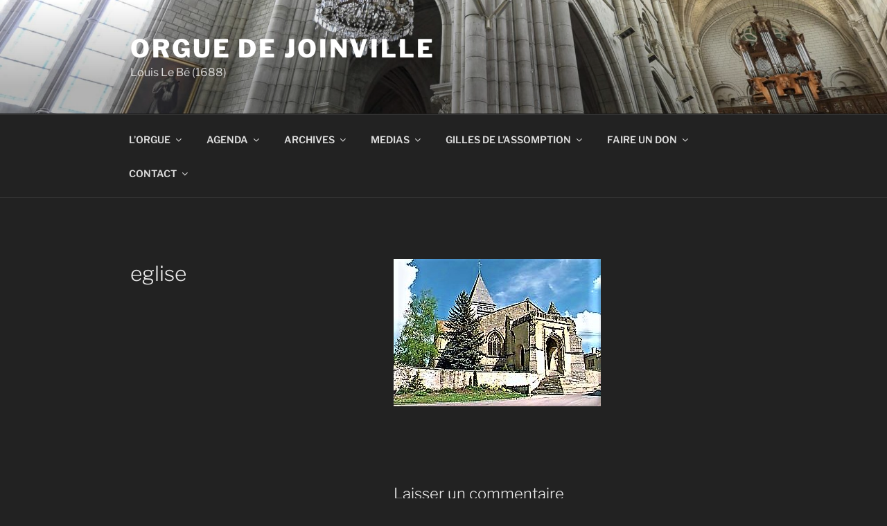

--- FILE ---
content_type: text/html; charset=utf-8
request_url: https://www.google.com/recaptcha/api2/anchor?ar=1&k=6LeLkjMUAAAAAG8DYWaK5nCyizwaZWjG-3A5nRka&co=aHR0cHM6Ly9vcmd1ZS5jYXRob2pvaW52aWxsZS5mcjo0NDM.&hl=en&v=PoyoqOPhxBO7pBk68S4YbpHZ&theme=light&size=normal&anchor-ms=20000&execute-ms=30000&cb=rddzkn3ir1r3
body_size: 49413
content:
<!DOCTYPE HTML><html dir="ltr" lang="en"><head><meta http-equiv="Content-Type" content="text/html; charset=UTF-8">
<meta http-equiv="X-UA-Compatible" content="IE=edge">
<title>reCAPTCHA</title>
<style type="text/css">
/* cyrillic-ext */
@font-face {
  font-family: 'Roboto';
  font-style: normal;
  font-weight: 400;
  font-stretch: 100%;
  src: url(//fonts.gstatic.com/s/roboto/v48/KFO7CnqEu92Fr1ME7kSn66aGLdTylUAMa3GUBHMdazTgWw.woff2) format('woff2');
  unicode-range: U+0460-052F, U+1C80-1C8A, U+20B4, U+2DE0-2DFF, U+A640-A69F, U+FE2E-FE2F;
}
/* cyrillic */
@font-face {
  font-family: 'Roboto';
  font-style: normal;
  font-weight: 400;
  font-stretch: 100%;
  src: url(//fonts.gstatic.com/s/roboto/v48/KFO7CnqEu92Fr1ME7kSn66aGLdTylUAMa3iUBHMdazTgWw.woff2) format('woff2');
  unicode-range: U+0301, U+0400-045F, U+0490-0491, U+04B0-04B1, U+2116;
}
/* greek-ext */
@font-face {
  font-family: 'Roboto';
  font-style: normal;
  font-weight: 400;
  font-stretch: 100%;
  src: url(//fonts.gstatic.com/s/roboto/v48/KFO7CnqEu92Fr1ME7kSn66aGLdTylUAMa3CUBHMdazTgWw.woff2) format('woff2');
  unicode-range: U+1F00-1FFF;
}
/* greek */
@font-face {
  font-family: 'Roboto';
  font-style: normal;
  font-weight: 400;
  font-stretch: 100%;
  src: url(//fonts.gstatic.com/s/roboto/v48/KFO7CnqEu92Fr1ME7kSn66aGLdTylUAMa3-UBHMdazTgWw.woff2) format('woff2');
  unicode-range: U+0370-0377, U+037A-037F, U+0384-038A, U+038C, U+038E-03A1, U+03A3-03FF;
}
/* math */
@font-face {
  font-family: 'Roboto';
  font-style: normal;
  font-weight: 400;
  font-stretch: 100%;
  src: url(//fonts.gstatic.com/s/roboto/v48/KFO7CnqEu92Fr1ME7kSn66aGLdTylUAMawCUBHMdazTgWw.woff2) format('woff2');
  unicode-range: U+0302-0303, U+0305, U+0307-0308, U+0310, U+0312, U+0315, U+031A, U+0326-0327, U+032C, U+032F-0330, U+0332-0333, U+0338, U+033A, U+0346, U+034D, U+0391-03A1, U+03A3-03A9, U+03B1-03C9, U+03D1, U+03D5-03D6, U+03F0-03F1, U+03F4-03F5, U+2016-2017, U+2034-2038, U+203C, U+2040, U+2043, U+2047, U+2050, U+2057, U+205F, U+2070-2071, U+2074-208E, U+2090-209C, U+20D0-20DC, U+20E1, U+20E5-20EF, U+2100-2112, U+2114-2115, U+2117-2121, U+2123-214F, U+2190, U+2192, U+2194-21AE, U+21B0-21E5, U+21F1-21F2, U+21F4-2211, U+2213-2214, U+2216-22FF, U+2308-230B, U+2310, U+2319, U+231C-2321, U+2336-237A, U+237C, U+2395, U+239B-23B7, U+23D0, U+23DC-23E1, U+2474-2475, U+25AF, U+25B3, U+25B7, U+25BD, U+25C1, U+25CA, U+25CC, U+25FB, U+266D-266F, U+27C0-27FF, U+2900-2AFF, U+2B0E-2B11, U+2B30-2B4C, U+2BFE, U+3030, U+FF5B, U+FF5D, U+1D400-1D7FF, U+1EE00-1EEFF;
}
/* symbols */
@font-face {
  font-family: 'Roboto';
  font-style: normal;
  font-weight: 400;
  font-stretch: 100%;
  src: url(//fonts.gstatic.com/s/roboto/v48/KFO7CnqEu92Fr1ME7kSn66aGLdTylUAMaxKUBHMdazTgWw.woff2) format('woff2');
  unicode-range: U+0001-000C, U+000E-001F, U+007F-009F, U+20DD-20E0, U+20E2-20E4, U+2150-218F, U+2190, U+2192, U+2194-2199, U+21AF, U+21E6-21F0, U+21F3, U+2218-2219, U+2299, U+22C4-22C6, U+2300-243F, U+2440-244A, U+2460-24FF, U+25A0-27BF, U+2800-28FF, U+2921-2922, U+2981, U+29BF, U+29EB, U+2B00-2BFF, U+4DC0-4DFF, U+FFF9-FFFB, U+10140-1018E, U+10190-1019C, U+101A0, U+101D0-101FD, U+102E0-102FB, U+10E60-10E7E, U+1D2C0-1D2D3, U+1D2E0-1D37F, U+1F000-1F0FF, U+1F100-1F1AD, U+1F1E6-1F1FF, U+1F30D-1F30F, U+1F315, U+1F31C, U+1F31E, U+1F320-1F32C, U+1F336, U+1F378, U+1F37D, U+1F382, U+1F393-1F39F, U+1F3A7-1F3A8, U+1F3AC-1F3AF, U+1F3C2, U+1F3C4-1F3C6, U+1F3CA-1F3CE, U+1F3D4-1F3E0, U+1F3ED, U+1F3F1-1F3F3, U+1F3F5-1F3F7, U+1F408, U+1F415, U+1F41F, U+1F426, U+1F43F, U+1F441-1F442, U+1F444, U+1F446-1F449, U+1F44C-1F44E, U+1F453, U+1F46A, U+1F47D, U+1F4A3, U+1F4B0, U+1F4B3, U+1F4B9, U+1F4BB, U+1F4BF, U+1F4C8-1F4CB, U+1F4D6, U+1F4DA, U+1F4DF, U+1F4E3-1F4E6, U+1F4EA-1F4ED, U+1F4F7, U+1F4F9-1F4FB, U+1F4FD-1F4FE, U+1F503, U+1F507-1F50B, U+1F50D, U+1F512-1F513, U+1F53E-1F54A, U+1F54F-1F5FA, U+1F610, U+1F650-1F67F, U+1F687, U+1F68D, U+1F691, U+1F694, U+1F698, U+1F6AD, U+1F6B2, U+1F6B9-1F6BA, U+1F6BC, U+1F6C6-1F6CF, U+1F6D3-1F6D7, U+1F6E0-1F6EA, U+1F6F0-1F6F3, U+1F6F7-1F6FC, U+1F700-1F7FF, U+1F800-1F80B, U+1F810-1F847, U+1F850-1F859, U+1F860-1F887, U+1F890-1F8AD, U+1F8B0-1F8BB, U+1F8C0-1F8C1, U+1F900-1F90B, U+1F93B, U+1F946, U+1F984, U+1F996, U+1F9E9, U+1FA00-1FA6F, U+1FA70-1FA7C, U+1FA80-1FA89, U+1FA8F-1FAC6, U+1FACE-1FADC, U+1FADF-1FAE9, U+1FAF0-1FAF8, U+1FB00-1FBFF;
}
/* vietnamese */
@font-face {
  font-family: 'Roboto';
  font-style: normal;
  font-weight: 400;
  font-stretch: 100%;
  src: url(//fonts.gstatic.com/s/roboto/v48/KFO7CnqEu92Fr1ME7kSn66aGLdTylUAMa3OUBHMdazTgWw.woff2) format('woff2');
  unicode-range: U+0102-0103, U+0110-0111, U+0128-0129, U+0168-0169, U+01A0-01A1, U+01AF-01B0, U+0300-0301, U+0303-0304, U+0308-0309, U+0323, U+0329, U+1EA0-1EF9, U+20AB;
}
/* latin-ext */
@font-face {
  font-family: 'Roboto';
  font-style: normal;
  font-weight: 400;
  font-stretch: 100%;
  src: url(//fonts.gstatic.com/s/roboto/v48/KFO7CnqEu92Fr1ME7kSn66aGLdTylUAMa3KUBHMdazTgWw.woff2) format('woff2');
  unicode-range: U+0100-02BA, U+02BD-02C5, U+02C7-02CC, U+02CE-02D7, U+02DD-02FF, U+0304, U+0308, U+0329, U+1D00-1DBF, U+1E00-1E9F, U+1EF2-1EFF, U+2020, U+20A0-20AB, U+20AD-20C0, U+2113, U+2C60-2C7F, U+A720-A7FF;
}
/* latin */
@font-face {
  font-family: 'Roboto';
  font-style: normal;
  font-weight: 400;
  font-stretch: 100%;
  src: url(//fonts.gstatic.com/s/roboto/v48/KFO7CnqEu92Fr1ME7kSn66aGLdTylUAMa3yUBHMdazQ.woff2) format('woff2');
  unicode-range: U+0000-00FF, U+0131, U+0152-0153, U+02BB-02BC, U+02C6, U+02DA, U+02DC, U+0304, U+0308, U+0329, U+2000-206F, U+20AC, U+2122, U+2191, U+2193, U+2212, U+2215, U+FEFF, U+FFFD;
}
/* cyrillic-ext */
@font-face {
  font-family: 'Roboto';
  font-style: normal;
  font-weight: 500;
  font-stretch: 100%;
  src: url(//fonts.gstatic.com/s/roboto/v48/KFO7CnqEu92Fr1ME7kSn66aGLdTylUAMa3GUBHMdazTgWw.woff2) format('woff2');
  unicode-range: U+0460-052F, U+1C80-1C8A, U+20B4, U+2DE0-2DFF, U+A640-A69F, U+FE2E-FE2F;
}
/* cyrillic */
@font-face {
  font-family: 'Roboto';
  font-style: normal;
  font-weight: 500;
  font-stretch: 100%;
  src: url(//fonts.gstatic.com/s/roboto/v48/KFO7CnqEu92Fr1ME7kSn66aGLdTylUAMa3iUBHMdazTgWw.woff2) format('woff2');
  unicode-range: U+0301, U+0400-045F, U+0490-0491, U+04B0-04B1, U+2116;
}
/* greek-ext */
@font-face {
  font-family: 'Roboto';
  font-style: normal;
  font-weight: 500;
  font-stretch: 100%;
  src: url(//fonts.gstatic.com/s/roboto/v48/KFO7CnqEu92Fr1ME7kSn66aGLdTylUAMa3CUBHMdazTgWw.woff2) format('woff2');
  unicode-range: U+1F00-1FFF;
}
/* greek */
@font-face {
  font-family: 'Roboto';
  font-style: normal;
  font-weight: 500;
  font-stretch: 100%;
  src: url(//fonts.gstatic.com/s/roboto/v48/KFO7CnqEu92Fr1ME7kSn66aGLdTylUAMa3-UBHMdazTgWw.woff2) format('woff2');
  unicode-range: U+0370-0377, U+037A-037F, U+0384-038A, U+038C, U+038E-03A1, U+03A3-03FF;
}
/* math */
@font-face {
  font-family: 'Roboto';
  font-style: normal;
  font-weight: 500;
  font-stretch: 100%;
  src: url(//fonts.gstatic.com/s/roboto/v48/KFO7CnqEu92Fr1ME7kSn66aGLdTylUAMawCUBHMdazTgWw.woff2) format('woff2');
  unicode-range: U+0302-0303, U+0305, U+0307-0308, U+0310, U+0312, U+0315, U+031A, U+0326-0327, U+032C, U+032F-0330, U+0332-0333, U+0338, U+033A, U+0346, U+034D, U+0391-03A1, U+03A3-03A9, U+03B1-03C9, U+03D1, U+03D5-03D6, U+03F0-03F1, U+03F4-03F5, U+2016-2017, U+2034-2038, U+203C, U+2040, U+2043, U+2047, U+2050, U+2057, U+205F, U+2070-2071, U+2074-208E, U+2090-209C, U+20D0-20DC, U+20E1, U+20E5-20EF, U+2100-2112, U+2114-2115, U+2117-2121, U+2123-214F, U+2190, U+2192, U+2194-21AE, U+21B0-21E5, U+21F1-21F2, U+21F4-2211, U+2213-2214, U+2216-22FF, U+2308-230B, U+2310, U+2319, U+231C-2321, U+2336-237A, U+237C, U+2395, U+239B-23B7, U+23D0, U+23DC-23E1, U+2474-2475, U+25AF, U+25B3, U+25B7, U+25BD, U+25C1, U+25CA, U+25CC, U+25FB, U+266D-266F, U+27C0-27FF, U+2900-2AFF, U+2B0E-2B11, U+2B30-2B4C, U+2BFE, U+3030, U+FF5B, U+FF5D, U+1D400-1D7FF, U+1EE00-1EEFF;
}
/* symbols */
@font-face {
  font-family: 'Roboto';
  font-style: normal;
  font-weight: 500;
  font-stretch: 100%;
  src: url(//fonts.gstatic.com/s/roboto/v48/KFO7CnqEu92Fr1ME7kSn66aGLdTylUAMaxKUBHMdazTgWw.woff2) format('woff2');
  unicode-range: U+0001-000C, U+000E-001F, U+007F-009F, U+20DD-20E0, U+20E2-20E4, U+2150-218F, U+2190, U+2192, U+2194-2199, U+21AF, U+21E6-21F0, U+21F3, U+2218-2219, U+2299, U+22C4-22C6, U+2300-243F, U+2440-244A, U+2460-24FF, U+25A0-27BF, U+2800-28FF, U+2921-2922, U+2981, U+29BF, U+29EB, U+2B00-2BFF, U+4DC0-4DFF, U+FFF9-FFFB, U+10140-1018E, U+10190-1019C, U+101A0, U+101D0-101FD, U+102E0-102FB, U+10E60-10E7E, U+1D2C0-1D2D3, U+1D2E0-1D37F, U+1F000-1F0FF, U+1F100-1F1AD, U+1F1E6-1F1FF, U+1F30D-1F30F, U+1F315, U+1F31C, U+1F31E, U+1F320-1F32C, U+1F336, U+1F378, U+1F37D, U+1F382, U+1F393-1F39F, U+1F3A7-1F3A8, U+1F3AC-1F3AF, U+1F3C2, U+1F3C4-1F3C6, U+1F3CA-1F3CE, U+1F3D4-1F3E0, U+1F3ED, U+1F3F1-1F3F3, U+1F3F5-1F3F7, U+1F408, U+1F415, U+1F41F, U+1F426, U+1F43F, U+1F441-1F442, U+1F444, U+1F446-1F449, U+1F44C-1F44E, U+1F453, U+1F46A, U+1F47D, U+1F4A3, U+1F4B0, U+1F4B3, U+1F4B9, U+1F4BB, U+1F4BF, U+1F4C8-1F4CB, U+1F4D6, U+1F4DA, U+1F4DF, U+1F4E3-1F4E6, U+1F4EA-1F4ED, U+1F4F7, U+1F4F9-1F4FB, U+1F4FD-1F4FE, U+1F503, U+1F507-1F50B, U+1F50D, U+1F512-1F513, U+1F53E-1F54A, U+1F54F-1F5FA, U+1F610, U+1F650-1F67F, U+1F687, U+1F68D, U+1F691, U+1F694, U+1F698, U+1F6AD, U+1F6B2, U+1F6B9-1F6BA, U+1F6BC, U+1F6C6-1F6CF, U+1F6D3-1F6D7, U+1F6E0-1F6EA, U+1F6F0-1F6F3, U+1F6F7-1F6FC, U+1F700-1F7FF, U+1F800-1F80B, U+1F810-1F847, U+1F850-1F859, U+1F860-1F887, U+1F890-1F8AD, U+1F8B0-1F8BB, U+1F8C0-1F8C1, U+1F900-1F90B, U+1F93B, U+1F946, U+1F984, U+1F996, U+1F9E9, U+1FA00-1FA6F, U+1FA70-1FA7C, U+1FA80-1FA89, U+1FA8F-1FAC6, U+1FACE-1FADC, U+1FADF-1FAE9, U+1FAF0-1FAF8, U+1FB00-1FBFF;
}
/* vietnamese */
@font-face {
  font-family: 'Roboto';
  font-style: normal;
  font-weight: 500;
  font-stretch: 100%;
  src: url(//fonts.gstatic.com/s/roboto/v48/KFO7CnqEu92Fr1ME7kSn66aGLdTylUAMa3OUBHMdazTgWw.woff2) format('woff2');
  unicode-range: U+0102-0103, U+0110-0111, U+0128-0129, U+0168-0169, U+01A0-01A1, U+01AF-01B0, U+0300-0301, U+0303-0304, U+0308-0309, U+0323, U+0329, U+1EA0-1EF9, U+20AB;
}
/* latin-ext */
@font-face {
  font-family: 'Roboto';
  font-style: normal;
  font-weight: 500;
  font-stretch: 100%;
  src: url(//fonts.gstatic.com/s/roboto/v48/KFO7CnqEu92Fr1ME7kSn66aGLdTylUAMa3KUBHMdazTgWw.woff2) format('woff2');
  unicode-range: U+0100-02BA, U+02BD-02C5, U+02C7-02CC, U+02CE-02D7, U+02DD-02FF, U+0304, U+0308, U+0329, U+1D00-1DBF, U+1E00-1E9F, U+1EF2-1EFF, U+2020, U+20A0-20AB, U+20AD-20C0, U+2113, U+2C60-2C7F, U+A720-A7FF;
}
/* latin */
@font-face {
  font-family: 'Roboto';
  font-style: normal;
  font-weight: 500;
  font-stretch: 100%;
  src: url(//fonts.gstatic.com/s/roboto/v48/KFO7CnqEu92Fr1ME7kSn66aGLdTylUAMa3yUBHMdazQ.woff2) format('woff2');
  unicode-range: U+0000-00FF, U+0131, U+0152-0153, U+02BB-02BC, U+02C6, U+02DA, U+02DC, U+0304, U+0308, U+0329, U+2000-206F, U+20AC, U+2122, U+2191, U+2193, U+2212, U+2215, U+FEFF, U+FFFD;
}
/* cyrillic-ext */
@font-face {
  font-family: 'Roboto';
  font-style: normal;
  font-weight: 900;
  font-stretch: 100%;
  src: url(//fonts.gstatic.com/s/roboto/v48/KFO7CnqEu92Fr1ME7kSn66aGLdTylUAMa3GUBHMdazTgWw.woff2) format('woff2');
  unicode-range: U+0460-052F, U+1C80-1C8A, U+20B4, U+2DE0-2DFF, U+A640-A69F, U+FE2E-FE2F;
}
/* cyrillic */
@font-face {
  font-family: 'Roboto';
  font-style: normal;
  font-weight: 900;
  font-stretch: 100%;
  src: url(//fonts.gstatic.com/s/roboto/v48/KFO7CnqEu92Fr1ME7kSn66aGLdTylUAMa3iUBHMdazTgWw.woff2) format('woff2');
  unicode-range: U+0301, U+0400-045F, U+0490-0491, U+04B0-04B1, U+2116;
}
/* greek-ext */
@font-face {
  font-family: 'Roboto';
  font-style: normal;
  font-weight: 900;
  font-stretch: 100%;
  src: url(//fonts.gstatic.com/s/roboto/v48/KFO7CnqEu92Fr1ME7kSn66aGLdTylUAMa3CUBHMdazTgWw.woff2) format('woff2');
  unicode-range: U+1F00-1FFF;
}
/* greek */
@font-face {
  font-family: 'Roboto';
  font-style: normal;
  font-weight: 900;
  font-stretch: 100%;
  src: url(//fonts.gstatic.com/s/roboto/v48/KFO7CnqEu92Fr1ME7kSn66aGLdTylUAMa3-UBHMdazTgWw.woff2) format('woff2');
  unicode-range: U+0370-0377, U+037A-037F, U+0384-038A, U+038C, U+038E-03A1, U+03A3-03FF;
}
/* math */
@font-face {
  font-family: 'Roboto';
  font-style: normal;
  font-weight: 900;
  font-stretch: 100%;
  src: url(//fonts.gstatic.com/s/roboto/v48/KFO7CnqEu92Fr1ME7kSn66aGLdTylUAMawCUBHMdazTgWw.woff2) format('woff2');
  unicode-range: U+0302-0303, U+0305, U+0307-0308, U+0310, U+0312, U+0315, U+031A, U+0326-0327, U+032C, U+032F-0330, U+0332-0333, U+0338, U+033A, U+0346, U+034D, U+0391-03A1, U+03A3-03A9, U+03B1-03C9, U+03D1, U+03D5-03D6, U+03F0-03F1, U+03F4-03F5, U+2016-2017, U+2034-2038, U+203C, U+2040, U+2043, U+2047, U+2050, U+2057, U+205F, U+2070-2071, U+2074-208E, U+2090-209C, U+20D0-20DC, U+20E1, U+20E5-20EF, U+2100-2112, U+2114-2115, U+2117-2121, U+2123-214F, U+2190, U+2192, U+2194-21AE, U+21B0-21E5, U+21F1-21F2, U+21F4-2211, U+2213-2214, U+2216-22FF, U+2308-230B, U+2310, U+2319, U+231C-2321, U+2336-237A, U+237C, U+2395, U+239B-23B7, U+23D0, U+23DC-23E1, U+2474-2475, U+25AF, U+25B3, U+25B7, U+25BD, U+25C1, U+25CA, U+25CC, U+25FB, U+266D-266F, U+27C0-27FF, U+2900-2AFF, U+2B0E-2B11, U+2B30-2B4C, U+2BFE, U+3030, U+FF5B, U+FF5D, U+1D400-1D7FF, U+1EE00-1EEFF;
}
/* symbols */
@font-face {
  font-family: 'Roboto';
  font-style: normal;
  font-weight: 900;
  font-stretch: 100%;
  src: url(//fonts.gstatic.com/s/roboto/v48/KFO7CnqEu92Fr1ME7kSn66aGLdTylUAMaxKUBHMdazTgWw.woff2) format('woff2');
  unicode-range: U+0001-000C, U+000E-001F, U+007F-009F, U+20DD-20E0, U+20E2-20E4, U+2150-218F, U+2190, U+2192, U+2194-2199, U+21AF, U+21E6-21F0, U+21F3, U+2218-2219, U+2299, U+22C4-22C6, U+2300-243F, U+2440-244A, U+2460-24FF, U+25A0-27BF, U+2800-28FF, U+2921-2922, U+2981, U+29BF, U+29EB, U+2B00-2BFF, U+4DC0-4DFF, U+FFF9-FFFB, U+10140-1018E, U+10190-1019C, U+101A0, U+101D0-101FD, U+102E0-102FB, U+10E60-10E7E, U+1D2C0-1D2D3, U+1D2E0-1D37F, U+1F000-1F0FF, U+1F100-1F1AD, U+1F1E6-1F1FF, U+1F30D-1F30F, U+1F315, U+1F31C, U+1F31E, U+1F320-1F32C, U+1F336, U+1F378, U+1F37D, U+1F382, U+1F393-1F39F, U+1F3A7-1F3A8, U+1F3AC-1F3AF, U+1F3C2, U+1F3C4-1F3C6, U+1F3CA-1F3CE, U+1F3D4-1F3E0, U+1F3ED, U+1F3F1-1F3F3, U+1F3F5-1F3F7, U+1F408, U+1F415, U+1F41F, U+1F426, U+1F43F, U+1F441-1F442, U+1F444, U+1F446-1F449, U+1F44C-1F44E, U+1F453, U+1F46A, U+1F47D, U+1F4A3, U+1F4B0, U+1F4B3, U+1F4B9, U+1F4BB, U+1F4BF, U+1F4C8-1F4CB, U+1F4D6, U+1F4DA, U+1F4DF, U+1F4E3-1F4E6, U+1F4EA-1F4ED, U+1F4F7, U+1F4F9-1F4FB, U+1F4FD-1F4FE, U+1F503, U+1F507-1F50B, U+1F50D, U+1F512-1F513, U+1F53E-1F54A, U+1F54F-1F5FA, U+1F610, U+1F650-1F67F, U+1F687, U+1F68D, U+1F691, U+1F694, U+1F698, U+1F6AD, U+1F6B2, U+1F6B9-1F6BA, U+1F6BC, U+1F6C6-1F6CF, U+1F6D3-1F6D7, U+1F6E0-1F6EA, U+1F6F0-1F6F3, U+1F6F7-1F6FC, U+1F700-1F7FF, U+1F800-1F80B, U+1F810-1F847, U+1F850-1F859, U+1F860-1F887, U+1F890-1F8AD, U+1F8B0-1F8BB, U+1F8C0-1F8C1, U+1F900-1F90B, U+1F93B, U+1F946, U+1F984, U+1F996, U+1F9E9, U+1FA00-1FA6F, U+1FA70-1FA7C, U+1FA80-1FA89, U+1FA8F-1FAC6, U+1FACE-1FADC, U+1FADF-1FAE9, U+1FAF0-1FAF8, U+1FB00-1FBFF;
}
/* vietnamese */
@font-face {
  font-family: 'Roboto';
  font-style: normal;
  font-weight: 900;
  font-stretch: 100%;
  src: url(//fonts.gstatic.com/s/roboto/v48/KFO7CnqEu92Fr1ME7kSn66aGLdTylUAMa3OUBHMdazTgWw.woff2) format('woff2');
  unicode-range: U+0102-0103, U+0110-0111, U+0128-0129, U+0168-0169, U+01A0-01A1, U+01AF-01B0, U+0300-0301, U+0303-0304, U+0308-0309, U+0323, U+0329, U+1EA0-1EF9, U+20AB;
}
/* latin-ext */
@font-face {
  font-family: 'Roboto';
  font-style: normal;
  font-weight: 900;
  font-stretch: 100%;
  src: url(//fonts.gstatic.com/s/roboto/v48/KFO7CnqEu92Fr1ME7kSn66aGLdTylUAMa3KUBHMdazTgWw.woff2) format('woff2');
  unicode-range: U+0100-02BA, U+02BD-02C5, U+02C7-02CC, U+02CE-02D7, U+02DD-02FF, U+0304, U+0308, U+0329, U+1D00-1DBF, U+1E00-1E9F, U+1EF2-1EFF, U+2020, U+20A0-20AB, U+20AD-20C0, U+2113, U+2C60-2C7F, U+A720-A7FF;
}
/* latin */
@font-face {
  font-family: 'Roboto';
  font-style: normal;
  font-weight: 900;
  font-stretch: 100%;
  src: url(//fonts.gstatic.com/s/roboto/v48/KFO7CnqEu92Fr1ME7kSn66aGLdTylUAMa3yUBHMdazQ.woff2) format('woff2');
  unicode-range: U+0000-00FF, U+0131, U+0152-0153, U+02BB-02BC, U+02C6, U+02DA, U+02DC, U+0304, U+0308, U+0329, U+2000-206F, U+20AC, U+2122, U+2191, U+2193, U+2212, U+2215, U+FEFF, U+FFFD;
}

</style>
<link rel="stylesheet" type="text/css" href="https://www.gstatic.com/recaptcha/releases/PoyoqOPhxBO7pBk68S4YbpHZ/styles__ltr.css">
<script nonce="kHKLpul0HRV745UnrolhFQ" type="text/javascript">window['__recaptcha_api'] = 'https://www.google.com/recaptcha/api2/';</script>
<script type="text/javascript" src="https://www.gstatic.com/recaptcha/releases/PoyoqOPhxBO7pBk68S4YbpHZ/recaptcha__en.js" nonce="kHKLpul0HRV745UnrolhFQ">
      
    </script></head>
<body><div id="rc-anchor-alert" class="rc-anchor-alert"></div>
<input type="hidden" id="recaptcha-token" value="[base64]">
<script type="text/javascript" nonce="kHKLpul0HRV745UnrolhFQ">
      recaptcha.anchor.Main.init("[\x22ainput\x22,[\x22bgdata\x22,\x22\x22,\[base64]/[base64]/[base64]/[base64]/[base64]/UltsKytdPUU6KEU8MjA0OD9SW2wrK109RT4+NnwxOTI6KChFJjY0NTEyKT09NTUyOTYmJk0rMTxjLmxlbmd0aCYmKGMuY2hhckNvZGVBdChNKzEpJjY0NTEyKT09NTYzMjA/[base64]/[base64]/[base64]/[base64]/[base64]/[base64]/[base64]\x22,\[base64]\\u003d\x22,\[base64]/DlMKQLHAPw5jCpMOUw5k6Xg9dZH/ClTJaw4TCnMKPZmzClnV6LQrDtVnDusKdMSRYKVjDsUBsw7w1wpbCmsONwqrDqWTDrcK9HsOnw7TCryA/wr/[base64]/DsHs4w4pNbUxTw5nCvi7DuMKoHS5dEXLDkWPCi8KqKlrCvMO/w4RGCBwfwrwVVcK2HMKWwrdIw6YlcMO0YcK8wpdAwr3ChknCmsKuwrs6UMK/w45QfmHCgXJeNsOURsOEBsOvdcKvZ0jDvzjDn3DDiH3Dog/DpMO1w7hpwoRIwobCvMKHw7nChH1Ow5QeJcK9wpzDmsKQwrPCmxwKeMKeVsKEw7EqLTrDq8OYwoYiBcKMXMOMNFXDhMKtw4Z4GH5LXz3CvjPDuMKkBhzDpFZ5w7bClDbDqCvDl8K5MFzDuG7Cj8OUV0U4wpk5w5EgZsOVbGVEw7/Ct0jCtMKaOVzCnkrCtjpIwqnDgXfCs8OjwovCnzhfRMKZbcK3w79hWsKsw7M+U8KPwo/CnilhYBktGEHDuSh7woQjZ0IeVjMkw50Qwo/DtxFeJ8OeZD/Dnz3CnHjDk8KSYcKMw55BVQMuwqQbVlMlRsOMVXMlwpnDgTBtwottV8KHFBcwAcOyw5HDksOOwrDDusONZsO0woAYTcK/w7vDpsOjwq7DpVkBYDDDsEkDwrXCjW3DojA3wpYmIMO/[base64]/DiMOpwq/[base64]/Dt8OVK8KEwojDtsKgIlzDoUjDtzdswo7CgMOaIcObYBpoZ1DCoMKZH8OFb8KgFkHCmcKhHsKFbQnDmwrDhcOFOsKdwoZ7wr3CpcOXwrrDvA9OF1PDmEEMwpnCrMKIVMK/wq/DgzXCsMKGwrPDvcKGeHLCucO+FHEjw7scLkfCkMO6w4nDgMOTGXNdw7kow5HDmlFxw6sIWHzDmgpXw4nDhWnDsB/DqcKmYT/DqcOZwofDkMKEw6cRQi4pw6QGGcODW8OUH0jCucK+wqnCiMO3PsOKwqAeC8OGwo/Ci8KKw6tiIcOTXcKFeR3CvMOVwpkEwol7wq/CnEPCiMOgw4nCoQTDlcKywoDCvsKxZ8O/aERIwqzCixwhLcKIwp3Di8Oaw5nDt8K4CsK2w6HDvMOhK8O9wofCssK/wp/Dqi0yGVd2wpnCgjHDj3wEw6lYMyZKw7MlNsOswrEzwqHDlMKYA8KEBHhgS3fCocKUBR9eSMKIwpozOcOyw5/DkzAZb8K7H8O9wrzDlhTDiMK2w4ltKcOEw5zDtSJAwo/CkMOCwrsxDQdSccOCXR7Ck0gDwr8+w6LChgLCmw/[base64]/DsnfDu8KXKDLDlXo2wrXCnsOJwqQPwpPCkMOhwpnDnDrDmHwSQUHCpD8bI8KifsO/w4E6fcKAbMOtNX0Jw5jChsOFTRXCpMK5wrgMcX/DlcO/w6hBwqcVDcOuBcK/MALCpUJKC8Ktw5PDmh0tWMODDMOew4UResOBwpUkOGohwps+OmbCn8Onw7ZqTTPDsGpgKjDDpxg4IMO3wqXChCEqw6jDicKJw7cuBsKiw7PDhcOUOcOKw7vDgwfDmTgzUMK5wpEZw6p2GMKIwps+TMKaw5nCml9pNB3Dgh04F1xnw6LCjF/CisKfw5HDk0x/[base64]/CulYpcQnDrnxoFcOcHcKvDTLCsz7Dlw3Cm37DgSbDvcOKLyJiw7vDl8OyIGrCsMKDbcKOw41+wqXCi8O6wpPCrsOzw7PDr8OhNsKtVnnDlcK8TXI2w4PDqg7Cs8KLNcKWwqsKwo7CisOEw5Z8wq/ClEgsO8OLw7IQDBsdXmYdbEgqVsO4w5FHMSHDj1nCvlQtREfClsOYwpp6FVZEwrUrfEZTIQNRw4hYw7BVwoMAwpzDph3DsGHDqAvCrSHCr0c5EGlHSVPCkC9WIMObwrrDrT/CpcKme8O1OMO/w7DDqsKZPsKBw6F+wq/DgSjCvcOFWAQQBxVnwqMxIQMPwocrwrpjMcObE8OEw7M9HkrCkSHDvUPCocOWw4tXSTBEwpHDs8K2NcO2P8KywozCg8KTd1ZXdDfCvmHCkcKaQcODH8O2IWLCl8KNdMObV8OaCcOEw4XDowDDuXgrT8OawrXCqj7Dqi06w7PDu8O0w4nCuMK8MWvCmMKRwoI/w5zCqMOKw7vDuFrDo8KowrHDpxfCrcKew5HDhlrDjsKZbT/CqsK5w4vDgCvDnU/DmxUpw6VREsOJNMOPw7TChBXCo8K5w65+b8KRwpDClMOLYUg2wo7DlFTCusKKwqt3w7U3DsKYC8K+X8KMajk0w5NYL8KYwqnCv1fCnRtdw4fCr8K9aMOhw44qT8KLRGEQwrFvw4MdYsKSQsKrJcOhBHVgworDo8OmHkhPPm1/Q2ZUczXCl3UmUcKAeMOywo/Di8K2Wj9WWsOiOSMWdcKIwrvDsydQwr9heRbDoFp+bnnDgsOsw4nDhMKPWAnCpFZAOgXCpmfCnMKdEljDmFArwrjDnsKfw6LDrxHDj2UWw4LCpsO3wqkDw7/Co8OVIsOcMMKqw6DCjcOtEzwXIErCm8KUA8OXwpIXG8KSe0vDuMOmW8O/dA7DmV/Cp8OSw6HCgHXCjMKvUMOZw57CuyAxKTDCqwgIwpbDvsKtOcODD8K1IsK3wrHDvWvCmsO+wo/[base64]/Dj8O3wphMw6/DnMO3D8Kmwo1gwqUceUAuwoR/H1LChRvChD/DhFDDuz7DgWRdw6DCqhnDk8Odw5PCvg3ChcOCRgRYwpZ3w44GwpPDssO1SidQwpwqw54GS8KTRsO3QcK0fUhNDcKHMyXCiMOkf8K7LyxhwqHCn8O3woHDpMO/LGEGwoU3CCrDhnzDm8OtLsKPwqjDhBXDn8KTw6tiw5oEwqNPwplXw67CkyhPw4ISNC1ywofDtcKCwqzCoMOlwrjDvsKew4RGQzsSS8KPwqtIcUh0QjFaMnnDlcKtwo4HAcK0w4ADasKaV2rCoh/DssKtwrXDknA8w4nCuyFSS8KXw7rDhXkrA8OcckrDp8OMw47DqMKgasOYe8OcwrnCuzHDgh5IAB7DgcK4MsKOwrnCkEzDlMKbwqxIw67CrnrColDCn8OicMOaw40TesOJw4jCncO8w6RkwoLDvEPCnxl2ajk8G384UsOFa07Cgi7Dt8OVwrnDgcO1w4AAw6/[base64]/N8K8w4tFwrPDo8O7wr1jbcOTGx/DmsOsw5RcMsKnw4LCvMO2S8KCw5hOw75+w4xPwr/CnMKJw4IKwpPDl17DkUF6w6XDqlnCvD5KflPCkm7DpsO/w5DCkFXCjMKyw4/CugDDmcOqZsOAw7PCtMOpajFbwpXDpsOndWrDr1l+w5fDqSwHw7M+DUfCqR5Cw7hNSznCpUrDvTbCsAJ2Z2lPKMOrw7IBIMKLCXHDgsKPwp7CtMOVdsOeeMKdwqHCmnnDocOaSUI6w43DiQfDicKTGMOwG8OTw6/DpMKiFsKUw7jCv8OVYcOSwrrCvsKRwpXDo8ODXShtw63DoxvDp8Kcw6peZ8KOw6tXWMOWPcOAEADCn8OAO8O4XMOfwpEsQ8Kkw53DsWF5wrQ1EDAzIMOxSXLCiAUPQsOyQsO+wrfDgijCkmDDpUw2w6bCnDscwqbCuiBbNDPCp8OPw4EGw6tlNRvCvG4Dwr/CrWQZPH/[base64]/CqsOaWxk7c8OSUMOmwqPCosKkPgfCtsKBw5IRwoRxGyfDscOTaA/CvGprw4HCncOzfcKMwrjCpmw5w7HDpMKeIcOnIsOBwp4sD3jCnRMtakhfw4PCgwE1G8K1w6rCqjbCn8OZwoE4PzzCtW3Cr8O7wol8KmF2woUYdGPCnDnCm8OLaAg4wqHDiw0tR2UjemowazfDtiNNw4Qyw7hhMsKYw4pYYsOcesKNwrBnw7YDIAxrwqbCqR0/w4h3AcOLw6o8wp/[base64]/w6krwr9TwqzCvF3CksKeNBjCihl8WsOibzPDjg8EfsKzw5tCCFJeAMOvw65ED8KoG8OZRmNPJkjCrcOVesOGYXXChsKFGS7CjF/DoG0LwrPDuUkoZMOfwq/Dm0AAG2oaw43DiMOlTQccEcOUHMKKw6LCuVPDmMOGL8OXw6t0w5TDuMKiw5/CokHDm0/[base64]/[base64]/[base64]/Cv8Ofw6xNw4UnLsKOw55eOyjDuF5BNcOXW8KfTCMBw6p2ecOncsK6wpbCvcKZwoZrQmDCrcOXwoDCiBXCsHfDl8K3JsKwwonDol/Dp1vCs0LClngfwp83QsKlwqDCisKlwpsjwrnCoMK8aRxzwrwsbsOgZFYDwrYkw6vDnmZYb1XCgyTCtMKew6VcecO4wrcew4cvw4TDt8KoKnl5wrTCt20MUMKvAsO/EsKow4bDmHYUYcOlwqbCkMOQDVYmw5zDsMObwrZFbMOuw6LCsCcCYVDDjS3DgsOCw7sYw47DqsK/[base64]/DiHTCi8KQw48tYSXCkFF2HSTCkV8lw7zCnnVaw5TCk8KnYU3ClcOyw5XDsiJlK30lw5t9MHzCg0AIwpXCk8KbwoDDkRjCgMKecCrCu2zCgxNHBBk0w4wrHMOrBsKhwpTDqA/[base64]/Cjyt8aWdUw4lCfcOKw44HHQrDjTDChMOyw6rDn8K8w5bCpsK8c1XDgsKlw7nCuATCv8OOJC/[base64]/[base64]/[base64]/[base64]/[base64]/[base64]/DqsOEw7Z6YjnDosOhSMKww7vDuMO3WcK1STvDjVvCmgsnwqPCssOfbyXCrMOyasK7wow5wrPCqT0sw6pxdzlXwrjDikDDqMOBK8OywpLDv8OPwpzDtwTDucOPC8Oow74Uw7bDqMOJw77Dh8KJNsK7AFRJVMOqMwLDtgbDncKuMsONwqfDucOiIBhrwr/[base64]/DlcK2wq1tcsO5H8KOw44Iw5DCkTh+K8OJDMOGdjAZw4PDhUxXwrMZAMKzZsOQPBLDv1x1SsOCwpLCszLChsOMQsOSOnMcK0cewrd2EQLDlEU0w73DiXvCrXZnCiHDoC/Dn8KXw6wrwobDs8KSAcKVXTpcBcO1woIBHXzDv8OuEsK3wonCny9LCMOGw6gXeMKdw6MEUgZrwqtXw4fDqURvCsOvwrjDnsKjKsOqw5t5woUuwo9gw6VaBxILwq/[base64]/wrhawp9Kw78oOMK2Y8Oaw5rCocKIwrfCq8Olw7hIwo/CuCZPwrrDkCHCksKhHjjCp0DDicONFsOMJAIYw45Xw7dSJTPCjgdmwp4Nw5ZoCF8GccOuIcOKYsKlPcOFw7JTw7rCm8OJN1zCqH5xwpghVMKSw6TDuQNHc0nDrTrDvmlGw4/CpjMEVMOOFBjCgFLCqyNNOzfDuMO4w4dYdsKWOMKlwot/wrwowol6Jkhpw6HDpsK6wqfCs05rwprCs2UXMTtSGcONw4/Cjk7CqxMUwpzDrV8re1goLcO6DW3CrMK/woTCjMKdWALDjnpkTcOLw58kXCnCpsKtwp1PC08xe8OUw6bDnQ7DicKpwrsGWQrCnEp+w4Z6wp4dL8OHKxvDtnPDusONw6UiwoR5CgnDq8KMY3bCu8OIw5HClMKsTS1tK8Kswo/DiHwkcEoHwqM/LUnCl1LCrCdtU8OHw5kbw5XDu0DCtHbCqB7CiUrCk3XCt8K9VsOPfg0QwoovGTNrw64Lw7gDIcKFNEsMYFt/Ki4SwpbCsTHDlCLCvcKMw7gJwokNw57Do8K3w6xcS8O2woHDicOWJhzCgmTDg8KNwro+woRKw4ItKlzCt0h3wrkebTvCksOqAsOYc0vCk2oZEMOUwrU7SiUsE8OfwozCvxw1w4zDv8Kow5vDjsOrOgZETcK5wqTCsMO5cT3CkMOCw6vDh3TCocOiw6XCsMKbwrJOFS/CvcKZesOIexTCnsKqwpHCoAoqwr/DqVwwwo7CtV0dwoXCu8KLwoF4w7xHwo/DicKcGcOJwrbDnBJKw5wfwop6w5rDl8Kjw5AZw7RdD8OhOirDtX/[base64]/NUfDhGwpwovDp8OGZnBNTsODI2fDrsKZwqpew6rDi8O7wr4mwrvCvl9Bw61wwpYUwpkyVBXCuWTCiWDCrk7Ct8O1ZFDClAtVbMKmYT/DhMOww4kRRjFvZi94G8OTw6LCncOANlDDjwYJGFEDflrCnShVegYJXE8ofMKVLG3Cs8O1MsKBwpLDkcKuVng6VxbCl8OcZsK8wrHDgHvDkHvCpcOPwqbClQ1sIsKgw6TChAPClzTCl8K/wofCmcO0K0MoGzTCrQYlcC9yFcOJwojDpF5nYWZHaRDDvsKLQsOUP8KEDsKofMKwwokfbijDvcOlA3/DmsKUw4AVNsOEw5FwwpTCjHRkwp7DgWMNM8K1WMOoesONZFnCgn7Du3pYwq/DvSLCi14rHWXDqsKvMcOBYizDrkVJNcOfwrNfMSDCuyQIw58Xw4/DnsOEw5d9HlHChzXDviAVw63CkTUcwrjDrWlGwrfDg1lLw4DCrTUlwpNUw7sMwr5Iw4gow71iCsOlwqrCvEPCmcOVYMKCc8Kyw7/CrTFdCicTWcK1w7LCrMOuRsKWw6BqwrIlCzsZwp3ClUFDwqXCrQgfw5DCg38IwoJvw6zClSkFwo8vw5LCkcK/RlrCjw58Z8OZacOIwrDCqcOhNQ08bcKiwr3CpiXClsOJw6nCqcONQcKeLQUiHio6w5DCh1o7wpzDs8KMw5t/w74Cw7vCjgnDmcKSBcK3wrErbREEVcOXwoc/[base64]/Dvl4STMOMRGUXw6PClFrCp8OzTGPCoVtZw7cTwrLClsKqw4LCjcKfUzLCt3TCh8KTw5LCusOUeMOBw4QbwqvCvMKNB2AcHBc+CcKpwqvCp03DrlTCoSYYwpt/[base64]/CssKvEhHDkcKDwrc6wobDh2Ehw5FxKnwgTHjCpEXCmnA/[base64]/DrHbDkVjCqE7CrXddOcKJeMObw6NXw4sXwrhqOHvDhMKLXzLDqcKJX8Khw4VKw4ZjPsKOw57CqcO1wqDDixPDrcOQw4rCs8KYT2LCqlgIaMKJwrXDjMKyw5pTKwg1C0DCtGNGwqjCj04Pwo/CsMOJw5bCocOawovDsRfDsMOmw5LDj0PClUDCpMKjD1VXwo8nYWvCpMO9w4TDoATCmXnDm8K+YhZZw740w6YFH30VeykUUT8AKcO0RMOOBsKDwrvCujHCs8O9w5N+PTddJGHCl19yw6vCh8K3w5/CnnYgwoLDriAlw4zCrC0tw6UBa8KfwrJWPsKww4YQagwsw6/[base64]/KUnDiEnCkcKvPsK5wpzDgsOZwoXDgsOtPELCssK3VGnCs8O3wo4fwq/ClMKQw4FlTMOWw54SwpUbw57Cj1l4wrFwTMOOw5tXHsOwwqPCn8Omw6tqwpXDmsOtA8K4wppNw77DpxMNfsOQwpEOwr7CjSDCrDrDmCdDw6hiNFrDiUfDqwVNwqfDosOFNR9Sw5AZI2HCr8KywpnCnUbCuyLCuTnDrcOYwqlWwqMww5/CmGbCl8K6eMKCw78PaHVuw6YUwrwND1RUe8KZw4pDw77Cvi48wrvCmGDChHDClE9lwpHCoMKDwqrDtR0Dw5d5w6JwScKewoXCjcKBwr/CmcKTL2EWwrbDocK9LGjCkcO6w60zwrjDg8KJw49GLErDlsKWNVXCgcKIw7RYcRUVw5N2OMK9w7DCrcOQRXgfwpNLWsKowqY3KT5CwrxJN03DsMKJfAzCnEMJccOJwp7CqcO5w5/DgMOVw6Q2w7nDhMK4wo5uw4/DucOnwojCqMKyawYXwpvCvsOdw4vCmhEBF1pLw7/DncKJAVfDpSLDpcOmbiDCuMKHbcKYwoPDn8Otw4LCusK1wr1mwp0/wqIDwp/Co2jDimbDinbCrsKOw43DtHNww7duNMKNLMK5RsO/w4LCtMO6fMK+wqVlPk16JcKYMsOMw7UNwqtPZMKzwrU1cW9+w753VMKEw68pwp/[base64]/[base64]/QivCu8KcTnvCqMOywpU4KiVCwp7DtCobA8O0ccOywprCuhvCtcK6V8KowrPDtRJzPU3DhCfCucKlw6pawpzCs8K3wp7Diz3ChcKEw7DCmjoRwo/CkSfDr8K1KScTWhjDtMO0UnfDscOJwpc0w5PCjGYyw5puw4LDlhXCsMOWw5rCq8OHMMOlC8OndcOYUsKow7tOFcOow6LDmTJHCsOtbMKYTMKWasOoBxnDucKzwrsrAxDCh3zCiMOJw5XChhE1wo9pwp/DrDjCiVlYwprDq8ONw7zDsAclw61BLcOnOsONwoQGSsKePRgKw7vCnhHCisK1woo/HcKHLT4jwpMEwqIRJx7DpTMyw7kVw6hPw73Cj3LCnnFqw4vDqAcmLl7ClmxCwoTCmEbDgkfCu8KwAkYAw4vCjyLDvxPDv8KGw5zCoMK6w6pPwrdcIzzDjXlrw4DDv8KlGsKew7LCrcKdwqJTXcOgBcO5wopEw601TiQoTA/DtcOGw5LDtgzCgX7DrWfDkGwARV8DcV/[base64]/CqsOxfcKPFFouwqpBWMK9d8KDw5B2wqPCisOmVnYYw60nw7rDvyDCh8KnU8OvRRHDlcOXwrxNw7saw6fDu2TDoG4pw6sJBn3DlwcoQ8OewqTDpQs9w5HCpsO1eG4Uw7fCm8O4w43DmMOEchoLwpknwp/DtmEFQQXDhiDCu8OTwqDChBlVfcKELcOLw4LDp3PCunrCicKIIkojw5RgGUfDgsOQcsOJw7DDqmrCmsKEw7Zmb3B+w47CrcKmwrczw7fDlEnDoyvDs202w5DDr8Ksw43DoMKAw7TCqwxWw7I9SMKCKkzClSLDpEYnwrMoYl03DsKawrtiLHAcT1DCry/CgsKLfcK+UnvDqBB3w58Aw4TCjE5Bw74wfxXCp8KTwrROw5fCisOIRgM3wqbDr8Kow7B7bMOSwqRcw4LDiMKNwrgAw7gOw4HCiMO/[base64]/[base64]/[base64]/DtMOfDyDCiMK/w6DCnsKsO8OewoPDo0LCg8OZw7fCkmDDikDCncKHDsKZw75iQz9pw5dOFQJBwovCosKcw4DDoMOXwrXDq8K/wox0SMO4w4PCucObw7E0TizDqGM8CA1/[base64]/wqvDucONfE/CmcKTfMOdw4Z5woLCoMKuwqZ/[base64]/Ds3bDhUjCqcKXHAcTaHPCmEfDgMKUwph2DAYrw4vDmwtHdXfCp2/Dux0JSmTCqcKkX8K3RxNJwoNOF8Kxw6Nka0Z0YcOSw5LCucK9MxBcw4rDoMKtI3ITVMOpJsOrbmHCvzU3wrnDtcKVwpAJDSPDoMKKBsKkM3TDjCHDscKSSAB4PzrCksKdwpAIwr4ONcKnRcOXwrjCsMOdTGJtwpxFcsOoBMKXw7/ChHpdF8KRwpR3PCQ+F8OFw6rCnHbCiMOuw6vDscKVw5/CmsK+IcK5VCwNV1HDscKDw5kmLsOdw4zCqXjClcOqw5/ClMKCw4DDncKRw47Ck8KDwqEXw7ptwpjCjsKjdmbDrMK6Cjdkw7kNGB8tw7TCnFTClE/[base64]/AgPDjmrCtcKKwobDjsK9wqzDuMOlCDRkwpBiRgh+QMO7UDfCn8Ode8K9UMKjw5zCtHHDmyAYwod2w65dwrvDu0FhDcO2wojDtkxgw5RfEMKSwpzCo8O/w6Z7O8KUHQZEwovDqcKfXcKLVMKiBsKrwqUTw4DDlGI6w5FeNjYIwpLDq8OXwo7Co3h2UMKHw5/[base64]/ClsKHZsK3LsKXA1nCtMKCw7EHacKwBFooXMOpTcOkSATCvzPDsMKHwoHCnsOodcKAw53DusKww6DChG4Vw4New74AYlgOUDwdwqXDu3bCsGzCpD/CvxPDp0/CrzDCt8OTwoEKIxjDglxJIMKlwpFCwqvCqsKCwp5mwr9KKMODPsKKwptpBMKQwpbCksKbw4oww7Vaw7cEwphvBsObw4VVHRvDtFsVw6jDlgzCosOTwqAsUn3ChSNmwot/wqBVHsOzd8OEwokUw4ROw4dVwpxvbEzDrBjCjiDDoX5yw6TDn8KMbsOXw77DnMKXwpvDkMKbwp3DqsK0wqLDjMOHCV9Xe1V1wrPCqg1NWsKoEsOGFMK3wrEQwpbDow1bwo0AwoUXwrZmfE4Jw6kTd1QSHcKHB8K+MmE9w57Ct8OGw7jDljgpXsO2ACTCnsOSPMKZfm/DvcOrwpRNZ8OIc8KpwqEbS8KKLMKRw5Utwoxcw6/DqMK7wpbCuynCr8Kww5VZDMKME8KFTMKSS1jDu8ObdyRIbi8rw4gjwpXDt8Oywpg2w5jCkj4Ew4nCvMOEwrbDqsKBwpvCncKgF8K6OMKOFlkOWsOTNcK5U8O/[base64]/CosOsKXHCuwPDrcKow6XCrcKPJ8O9Qi3Cn8KLw53DhBLCvsOiKwPCvsKSV3o5w7ARw5LDrDPDv07DvsOvw5wgXAHCr1XDo8KLWMOybcK0QcO9agPDh1xIw4V8QcOIRwVzJFcbwpLChcOFIG/DhcOIw53DvsOyBFcLUxTDssOMR8KCQnohWVlqwofCrhZWw5LDqsOWJ1Irw4LCn8K3wqVhw78+w47CoGprw7QOFj4Vw7fCoMOaw5bCpF/DuExkcMKZDsOZwqLDkMKyw6EdF1x/RFgDTcO+SsKPAsOkKV/ChsKuQMK6NMK0wp/[base64]/[base64]/Bhc0R8OFwqJAL8OJJMOHNsKZwpjDicO4wrsyfcOUPQ/[base64]/w5wXCMKAw69BwrsXwpfCsB3Don/[base64]/[base64]/[base64]/ClyYPPx5Ww7zDmsO6NcO8w6hOw7x2w4Ynw6LDkmk6Fx99Hx9IK3jCocOIZSMLI0vDujDDlgLDoMOsPUJ9CmUBXsKzwrHDqklVBj4zw7HCvsO6YsO4w5IPSsOHBEAfF2jCuMKsICnCiDVJSsK7w6XCv8KPD8KoK8OmAyHDhMO1wrfDmxPDsEknZMOnwqfDlcO/w5Jfw6Aqw5XCmgvDtCVuQMOmw4PCi8KGAj9TVMKQw599wqrDmlXCgcKBZEEQw4gewrtgQMKMHFshfsOvVMO9w5/CnR4uwp0BwqXDp0ojwoY9w43Dn8KuPcKhwqzDrg1MwrdMZxIJw4PDn8KVw5nDksKDV17Dj0/Cs8KrPxkeGVfDssK2J8OzQBVpGgQVF2fDncOiGWFSPVVpw7jDkCPDvsK7w5tCw67Cn1k5wrMbwqtzQ1XDgsOgF8OUw7vCmcKeUsOdUcOpbUtoJg88JRpswprCvEDCgEB9EDXDmMO8F03DkcK8emXCrAAnDMKhSQXDi8Knwp/Dv147esKWecODwpgNwqXCjMO/[base64]/Ci1ZMT8KRHsO9w5rDvMKtwrdZwoduF8KeX3PCmgPDhEbCi8KQJsO7w69BCcOmW8K/[base64]/[base64]/wrbClHxRAsKUXh3DqDdvHBjCnRTDvMOCw4vCk8OjwrzDvCzCsFwUX8OIwqrCq8OofsKGw5NBwpXCocK1wplKw5M6w4BUNsOdwqlWMMO7wrcWw71GTsKvw7ZHw7TDjVtzwqjDlcKLKkzCmTpYNTzCgsOAT8OOw5vCmcKXwoxVK2/DuMKSw6/CkMKhXMOlLQfChUlzwrwxw5rCrcOLwp/CscKIX8KJw5lywrA/wpvCo8ObRVduXlYCwqNYwr0pwrPCjMKTw4vClSjDmkzCtMK/BSPCusKVY8OlSMKaBMKWeCbDscOuwok4wobCqWRzBQvCtsKJw5wDVMKaSWXCkg3CtmA8woNffS5Swoc/YcOIKSXCvhbDkMOpw45uwpcWw4vCplHDl8K9wr9HwoZswrZXwoEbGXjCkMKiw5gLW8K/[base64]/[base64]/CqRw/eMKROMOrMH46w6DDt8KYbsOew4ZGd0TDvXRzfk/[base64]/Dl07Dg8KAAsO1JHROw4/DtATDshbDhjxsw4tiN8KIwpPDgExzwpF/wp11dMO7wocpFCTDojnCi8KEwoscDsKNw5Rfw4k4wql/w5Vtwqc6w6/CgsKZW0XChiFbw5QJw6LDuHHClw9Mw71uwohDw50Wwp3DmXYrS8KMe8O+wr7Cl8Kuw6E+woLDq8OSw5DDpVsWw6Ycw5/DpX3Cn3XDggXCsXrDlMK2wqvDlMOSWVxxwrA6wqfDum/CgsKqwpDCjR9yD3TDjsODRF4tBcKAZStAwprDrjfCi8KXKyjDvMOmO8KKw6LDj8K6wpTDoMK6wrXDlxcGwq58KsKCw6RGwoRBwpnClD/DosOmbwjDucOHVGDDocOHLl5uLcKLT8KxwqXDv8OJw7XDsx0aK3rCssKkwp9aw4jDukTCkcOtw4/[base64]/DiCTCusOFEcOYHUhSScO/dcOiYzUcSMOJaMK6wp/CmcOGwqXDuQpgw45Iw6bDksO/DcK9ccKOPsOuGMOMecKYw6/Dk1nCjUvDjHh4K8Kmw4XCncOlwobDiMOjdMODwqXDkXUXECTCoAPDjSRZI8OcwoXDsQDDuiU0KMOzw7h5wpNlASzCiH9qfsKawq3DmMOowoVmZcKUIsKnw6ljwqYiwq3CkcKlwpMeYV/[base64]/DnjHCgwTDng/Dv1XCi8K+wqB7WsKQdmZ0NMKVSsKcAxFtKhnClRvDq8OSwobChCJNw68lSXphw7kWwql0wrvCinjCjnZGw5ojXG7CncKcwpnCkMO8EHZzZcKZNiEkwotGTcKKf8OdfcKnwr5dw6HDk8K/w4pcw7tVHsKAw5fCplHDsQ1Aw5nCjsOhf8KdwqRtE3HCsQDClcKzD8OtYsKbCgHDuWQzFMK9w4/[base64]/[base64]/DjHjCgXvDgnrCoUtoRFEdZsKpWGDCujzDlHXDssK0woTCt8O7c8O4w6I8JcKbE8OTwr3DmTrCkQscN8Kkwr0yOld3HlhdNsOpekrDkMKSw7s9w6JkwrZjFyjDowPCs8O/[base64]/Dj1PDqcO7w60NwrdmBMO+LsKWczLDlcKJwoHDm0Q0bXs7w7gzFsKVw4PCosK8WE96woxsKMOEN2PDhcKfwpZJOcOnfHXDpsKLI8K0d1I/bcKJHWkzRQ0/wqjDtMObO8O7wolAeCjDoGDChsKTFwNawqE7GcO2DTTDtsKWeUFCwozDscKUIWteHsKowoB4MwtaKcOvf3jCi37DvhJ+dmjDoRsiw643woMUKAAgVVvDkMOSwq9VZMOEBxxtLsK4JD5/woJSwoHDtkF3YUXDly7DkMKaF8KIwrrCmHpgQsO7wqNSVsKtHiHCn1RCMGQqJ0TCssOrwoLDv8KIwrrCtMORf8OeWhdHw4TCpDZ4w4oJUsKcYk3Ch8K6wr/CvcOew6jDlMOgLsKzK8Kpw5/CoSbCo8KYw5VkZEhMwo/DgMOWasOyOMKNPMKHwrc7MUMaWzNnTELDnz/DrX3CnMKowqnCpHjDmsOtYsKFT8OzMxUkwrcRLXAFwo8KwoLCjMO7w4RoSF3DoMOhwr7Cun7DhMOwwo5eYMODwqVvJsOBZTfCggtKwo9eS0zDmi/ClATCq8OwMMKEDUbDiMOiwrzDvGN0w6DCjcO1wrbCvcOJWcKSAX0DE8Ohw4RkBBDClUDCjA3DlcK8VHg8wp8VcTl6AMKDw5TCgMKvN2TCj3ElRgZdIm3DoQkDLTnDqU3DpRd5F0LCtsOZwrnDkcKGwoXCu2AYw6jClsKjwpcpBcO/[base64]/w6LCsnAxUDPDhQjCmF3Dp8OPdsOrJwc3w75EfVvCq8KdbMODw607w7oUw4kjw6HCicKRworCo35ODCzDqMKxw7bDuMOhwpTDmiBuwrJGw5vDv1TCqMOzWcOiwrzDr8KAcsOucj0dNsO1wo7DvhDDi8OPZMKfw4h1wqsZwqHDusONw7nDgj/CssKMMsOywpvDhMKWKsKxw5wqwrJJwrcxNMKAwq97woI6R37Clm3DpcO2QsOVw5PDjk/CuwhYa03DocOmw5bDhMOQw6vChsOfwoTDrmTCgXU4wqhgw4DDvcK/wpfDlcKJwpPCjTvCo8OhC2ZPVwdmwrnDkWbDhsKcSMOYNcK4w4fDi8O0BMK/w7rClU3DnMOBbMOoGE/DsEstwohwwoN0bMOrwqLCoAElwoUPHRtEwqDCuXzDv8KGXMOrw4LDsy8rUX/DpjhOTnnDrE9Zw4ojbMOHwoxndsOBwrUWwrFiPsK6GsKtw4rDtsKWw4goIG3Dl1zClW8GYl05wp4fwovCqMKTw70Jd8Oqw6HCmS/CuBfDsXXCnMKfwoFNw4rDqsOydsOnS8OKwrBhwoYHMBnDgMOnwrHCr8KHPUzDn8KKwo/Cuykxw6c0w6UCw6AMPzJ6wpjDjcKPDX9Cw417KDwBAsOQccKuwo5LRWHDn8K/WFDDpE4AAcOFckLCjcOrXMK/aj45Xn3Ds8KgHWVOw6jCmRnClMO8OyTDosKaCElkw5R/wp4Yw7YRw5JqQMOkEkLDk8KBPcONMy9rw4jDlQXCsMOHw5dVw7xZe8K1w4hLw6VcworDpsOtwokWPWA3w5HDqMK7WMK/[base64]/wpl7w5kSwppfw7lIHV0dLxjCumdPwrzDpcKmIjXDlATDisOZwpJ5wpDDh1bDt8O/[base64]/CuRsEw5fCpHhLwoLCmGsDOzxrfghLchpbw7Eod8KiQcKsE0rDol/[base64]/DhxjCr8OLSnYMHmfDvsOkbsKfF10deB4Aw6JXwrVzWsOSw4AwTzV4e8O8UsOYw7/[base64]/CnMKJIcOjw4DDlU/[base64]\\u003d\x22],null,[\x22conf\x22,null,\x226LeLkjMUAAAAAG8DYWaK5nCyizwaZWjG-3A5nRka\x22,0,null,null,null,0,[21,125,63,73,95,87,41,43,42,83,102,105,109,121],[1017145,884],0,null,null,null,null,0,null,0,1,700,1,null,0,\[base64]/76lBhnEnQkZnOKMAhmv8xEZ\x22,0,0,null,null,1,null,0,1,null,null,null,0],\x22https://orgue.cathojoinville.fr:443\x22,null,[1,1,1],null,null,null,0,3600,[\x22https://www.google.com/intl/en/policies/privacy/\x22,\x22https://www.google.com/intl/en/policies/terms/\x22],\x22g4o6t2I12SwWfnYDezytP+BF7pUzRZg27LSAzjgD1Fo\\u003d\x22,0,0,null,1,1769016590894,0,0,[220],null,[54],\x22RC-OOpC2zWZj8q43w\x22,null,null,null,null,null,\x220dAFcWeA7hHM_LtQMM7rDTE_9xPa4MInDnM9xjBpvob6tFtOGtgDIqunKiPQ2LtB4_wCnnZPpI9wplEEda80zBNn7SpxBWQ885_A\x22,1769099390942]");
    </script></body></html>